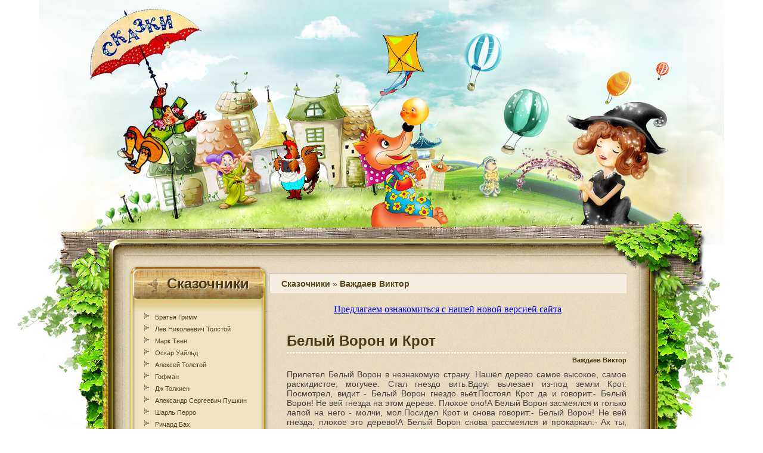

--- FILE ---
content_type: text/html; charset=UTF-8
request_url: https://kidskazka.ru/authors/category/Vazhdaev_Viktor_Moiseevich/show.html
body_size: 6838
content:
<!DOCTYPE html PUBLIC "-//W3C//DTD XHTML 1.0 Transitional//EN" "http://www.w3.org/TR/xhtml1/DTD/xhtml1-transitional.dtd">
<html xmlns="http://www.w3.org/1999/xhtml">
<head>
<meta http-equiv="Content-Type" content="text/html; charset=utf-8" />
  <title>Важдаев Виктор. Сказки онлайн бесплатно</title>
  <meta name="Title" content="Важдаев Виктор. Сказки онлайн бесплатно" />
  <meta name="Description" content="" />
  <meta name="Keywords" content="Важдаев Виктор, Белый Ворон и Крот" />
<link href="../../../themes/skazki/style_kidskazka.ru.css" rel="stylesheet" type="text/css" />
</head>
<body>
<div id="wrapper">

<!--Header-->
<div id="header"><a href="../../../index.html" class="home-link">Сказки</a></div>
<!--/Header-->

<div id="content">
<div class="left-grown"></div>
<div class="right-grown"></div>
<div class="top"></div>
<div class="text">
<!--Left-menu-->
<div class="left-menu">

<h2>Сказочники</h2>
<div class="links">
<ul>
  <li><a href="../Grimm_bratya/show.html" title="Братья Гримм">Братья Гримм</a></li><li><a href="../Tolstoj_Lev_Nikolaevich/show.html" title="Лев Николаевич Толстой">Лев Николаевич Толстой</a></li><li><a href="../Tven_Mark/show.html" title="Марк Твен">Марк Твен</a></li><li><a href="../Uajld_Oskar/show.html" title="Оскар Уайльд">Оскар Уайльд</a></li><li><a href="../Tolstoj_Aleksej_Nikolaevich/show.html" title="Алексей Толстой">Алексей Толстой</a></li><li><a href="../Gofman_Ernst_Teodor_Amadej/show.html" title="Гофман">Гофман</a></li><li><a href="../Tolkien_Dzhon_Ronald_Rouel/show.html" title="Дж Толкиен">Дж Толкиен</a></li><li><a href="../Pushkin_Aleksandr_Sergeevich/show.html" title="Александр Сергеевич Пушкин">Александр Сергеевич Пушкин</a></li><li><a href="../Perro_SHarl/show.html" title="Шарль Перро">Шарль Перро</a></li><li><a href="../Bax_Richard/show.html" title="Ричард Бах">Ричард Бах</a></li><li><a href="../Andersen_Gans_Xristian/show.html" title="Ганс Христиан Андерсен">Ганс Христиан Андерсен</a></li><li><a href="../Bianki_Vitalij_Valentinovich/show.html" title="Виталий Бианки">Виталий Бианки</a></li><li><a href="../Dyuma_Aleksandr/show.html" title="Александр Дюма">Александр Дюма</a></li><li><a href="../YAkovlev_YUrij/show.html" title="Юрий Яковлев">Юрий Яковлев</a></li><li><a href="../Lindgren_Astrid/show.html" title="Астрид Линдгрен">Астрид Линдгрен</a></li><li><a href="../Xarms_Daniil_Ivanovich/show.html" title="Даниил Хармс">Даниил Хармс</a></li><li><a href="../Zaxoder_Boris_Vl/show.html" title="Борис Заходер">Борис Заходер</a></li><li><a href="../Gajdar_Golikov_Arkadij_Petrovich/show.html" title="Аркадий Гайдар">Аркадий Гайдар</a></li><li><a href="../Disnej_Uolt_Elajas_Uolter/show.html" title="Уолт Дисней (Элайас Уолтер)">Уолт Дисней (Элайас Уолтер)</a></li><li><a href="../ZHitkov_Boris_Stepanovich/show.html" title="Борис Житков">Борис Житков</a></li><li><a href="../Dragunskij_Viktor_YUzefovich/show.html" title="Виктор Драгунский">Виктор Драгунский</a></li><li><a href="../Baruzdin_Sergej_Alekseevich/show.html" title="Баруздин">Баруздин</a></li><li><a href="../Kipling_Redyard/show.html" title="Редьярд Киплинг">Редьярд Киплинг</a></li><li><a href="../Afanasev_Aleksandr_Nikolaevich/show.html" title="Александр Афанасьев">Александр Афанасьев</a></li><li><a href="../Gesse_German/show.html" title="Герман Гессе">Герман Гессе</a></li><li><a href="../Krylov_Ivan_Andreevich/show.html" title="Иван Крылов">Иван Крылов</a></li><li><a href="../SHvarc_Evgenij_Lvovich/show.html" title="Евгений Шварц">Евгений Шварц</a></li><li><a href="../Dal_Vladimir_Ivanovich/show.html" title="Владимир Даль">Владимир Даль</a></li><li><a href="../Vorobev_Vladimir_Ivanovich/show.html" title="Владимир Воробьев">Владимир Воробьев</a></li><li><a href="../Faulz_Dzhon_Robert/show.html" title="Джон Фаулз">Джон Фаулз</a></li><li><a href="../ZHukovskij_Vasilij_Andreevich/show.html" title="Василий Жуковский">Василий Жуковский</a></li><li><a href="../Sokolova_Elena/show.html" title="Соколова Елена">Соколова Елена</a></li><li><a href="../Permyak_Evgenij_Andreevich/show.html" title="Евгений Пермяк">Евгений Пермяк</a></li><li><a href="../Kataev_Valentin_Petrovich/show.html" title="Катаев Валентин">Катаев Валентин</a></li><li><a href="../Bazhov_Pavel_Petrovich/show.html" title="Павел Петрович Бажов">Павел Петрович Бажов</a></li><li><a href="../Berestov_Valentin_Dmitrievich/show.html" title="Валентин Берестов">Валентин Берестов</a></li><li><a href="../Uolsh_Nil_Donald/show.html" title="Нил Дональд Уолш">Нил Дональд Уолш</a></li><li><a href="../Miln_Alan_Aleksander/show.html" title="Алан Милн">Алан Милн</a></li><li><a href="../Blaginina_Elena_Aleksandrovna/show.html" title="Елена Благинина">Елена Благинина</a></li><li><a href="../Voronin_Sergej_Alekseevich/show.html" title="Сергей Воронин">Сергей Воронин</a></li><li><a href="../Vorobeva_Elena/show.html" title="Елена Воробьева">Елена Воробьева</a></li><li><a href="../Barkov_Aleksandr_Sergeevich/show.html" title="Александр Барков">Александр Барков</a></li><li><a href="../Popov_Pavel/show.html" title="Павел Попов">Павел Попов</a></li><li><a href="../Kaverin_Veniamin_Aleksandrovich/show.html" title="Вениамин Каверин">Вениамин Каверин</a></li><li><a href="../SHergin_Boris/show.html" title="Борис Шергин">Борис Шергин</a></li><li><a href="../Gauf_Vilgelm/show.html" title="Гауф Вильгельм">Гауф Вильгельм</a></li><li><a href="../Aksakov_Sergej_Timofeevich/show.html" title="Сергей Аксаков">Сергей Аксаков</a></li><li><a href="../Garshin_Vsevolod_Mixajlovich/show.html" title="Всеволод Гаршин">Всеволод Гаршин</a></li><li><a href="../Bisset_Donald/show.html" title="Биссет Дональд">Биссет Дональд</a></li><li><a href="../Ershov_Petr_Pavlovich/show.html" title="Петр Ершов">Петр Ершов</a></li><li><a href="../Durova_Natalya_YUrevna/show.html" title="Наталья Дурова">Наталья Дурова</a></li><li><a href="../Projsler_Otfrid/show.html" title="Пройслер Отфрид">Пройслер Отфрид</a></li><li><a href="../Garin-Mixajlovskij_Nikolaj_Georgievich/show.html" title="Гарин Николай">Гарин Николай</a></li><li><a href="../Keroll_Lyuis/show.html" title="Льюис Кэролл">Льюис Кэролл</a></li><li><a href="../Saxarov_Sergej/show.html" title="Сахаров Сергей">Сахаров Сергей</a></li><li><a href="../Geraskina_Liya_Borisovna/show.html" title="Лия Гераскина">Лия Гераскина</a></li><li><a href="../Dzhekobs_Dzhozef/show.html" title="Джекобс">Джекобс</a></li><li><a href="../Vestli_Anne-Katarina/show.html" title="Анне Вестли">Анне Вестли</a></li><li><a href="../CHexov_Dmitrij/show.html" title="Дмитрий Чехов">Дмитрий Чехов</a></li><li><a href="../Litvinov_YUrij/show.html" title="Юрий Литвинов">Юрий Литвинов</a></li><li><a href="../Pisaxov_Stepan/show.html" title="Степан Писахов">Степан Писахов</a></li><li><a href="../Unset_Sigrid/show.html" title="Сигрид Унсет">Сигрид Унсет</a></li><li><a href="../Abramceva_Natalya/show.html" title="Наталья Абрамцева">Наталья Абрамцева</a></li><li><a href="../Kalvino_Italo/show.html" title="Итало Кальвино">Итало Кальвино</a></li><li><a href="../Agapova_Irina_Anatolevna/show.html" title="Ирина Агапова">Ирина Агапова</a></li><li><a href="../Ovchinnikov_Sergej/show.html" title="Сергей Овчинников">Сергей Овчинников</a></li><li><a href="../Gribachev_Nikolaj_Matveevich/show.html" title="Николай Грибачев">Николай Грибачев</a></li><li><a href="../Amiredzhibi_CHabua_Mzechabuk_Iraklievich/show.html" title="Чабуа">Чабуа</a></li><li><a href="../Labule_Eduard/show.html" title="Эдуард Лабуле">Эдуард Лабуле</a></li><li><a href="../Lada_Jozef/show.html" title="Лада Йозеф">Лада Йозеф</a></li><li><a href="../Muur_Lilian/show.html" title="Лилиан Муур">Лилиан Муур</a></li><li><a href="../Eroshenko_Vasilij/show.html" title="Василий Ерошенко">Василий Ерошенко</a></li><li><a href="../Delamar_Uolter/show.html" title="Деламар">Деламар</a></li><li><a href="../Fardzhon_Elinor/show.html" title="Элинор Фарджон">Элинор Фарджон</a></li><li><a href="../Alonso_Dora/show.html" title="Алонсо Дора">Алонсо Дора</a></li><li><a href="../Murzaev_Sergej/show.html" title="Сергей Мурзаев">Сергей Мурзаев</a></li><li><a href="../Rakitina_Nika/show.html" title="Ника Ракитина">Ника Ракитина</a></li><li><a href="../Feano/show.html" title="Феано">Феано</a></li><li><a href="../Bouen_Elizabet/show.html" title="Элизабет Боуэн">Элизабет Боуэн</a></li><li><a href="../Madonna_(CHikkone_Luiza_Veronika)/show.html" title="Мадонна (Чикконе Луиза Вероника)">Мадонна (Чикконе Луиза Вероника)</a></li><li><a href="../Kiroga_Orasio/show.html" title="Кирога Орасио">Кирога Орасио</a></li><li><a href="../Dauvalder_Valeriya_Florianovna/show.html" title="Даувальдер">Даувальдер</a></li><li><a href="../Pino_Kristian/show.html" title="Кристиан Пино">Кристиан Пино</a></li><li><a href="../Bar-YAalom_Eli/show.html" title="Эли Бар-Яалом">Эли Бар-Яалом</a></li><li><a href="../Klyushin_Vladimir/show.html" title="Владимир Клюшин">Владимир Клюшин</a></li><li><a href="../Danko_Elena_YAkovlevna/show.html" title="Елена Данько">Елена Данько</a></li><li><a href="../Nepomnyashhaya_Dina/show.html" title="Непомнящая Дина">Непомнящая Дина</a></li><li><a href="../Logacheva_Galina/show.html" title="Галина Логачева">Галина Логачева</a></li><li><a href="../Kapuana_Luidzhi/show.html" title="Луиджи Капуана">Луиджи Капуана</a></li><li><a href="../SHumin_Andrej_Alekseevich/show.html" title="Шумин Андрей">Шумин Андрей</a></li><li><a href="../Svyazov_Evgenij/show.html" title="Связов Евгений">Связов Евгений</a></li><li><a href="../Nakonechnyj_Igor/show.html" title="Наконечный Игорь">Наконечный Игорь</a></li><li><a href="../Asbersen_Peter_Kristen/show.html" title="Асбьерсен">Асбьерсен</a></li><li><a href="../Beskov_Else/show.html" title="Эльсе Бесков">Эльсе Бесков</a></li><li><a href="../Keler_Vladimir_Romanovich/show.html" title="Владимир Келер">Владимир Келер</a></li><li><a href="../Trosheva_Elena/show.html" title="Трошева Елена">Трошева Елена</a></li><li><a href="../Sel_Leram/show.html" title="Сель Лерам">Сель Лерам</a></li><li><a href="../Svan_Anni/show.html" title="Анни Сван">Анни Сван</a></li><li><a href="../Bergman_YAlmar/show.html" title="Бергман Яльмар">Бергман Яльмар</a></li><li><a href="../Topelius_Zaxarias/show.html" title="Топелиус Захариас">Топелиус Захариас</a></li><li><a href="../Ardzhilli_Marchello_Parka_Gabriella/show.html" title="Марчелло Арджилли и Габриэлла Парка">Марчелло Арджилли и Габриэлла Парка</a></li><li><a href="../Veresaev_Smidovich_Viktor_Viktorovich/show.html" title="Виктор Викторович Вересаев (Смидович)">Виктор Викторович Вересаев (Смидович)</a></li><li><a href="../Bustanaj/show.html" title="Бустанай">Бустанай</a></li><li><a href="../Sandi_Saba/show.html" title="Санди Саба">Санди Саба</a></li><li><a href="../Ensti_Gatri_Tomac/show.html" title="Энсти Гатри Томаc">Энсти Гатри Томаc</a></li><li><a href="../Madam_dOnua_Mari-Katrin/show.html" title="Мадам д`Онуа Мари-Катрин">Мадам д`Онуа Мари-Катрин</a></li><li><a href="../Gershkovich_Tova/show.html" title="Това Гершкович">Това Гершкович</a></li><li><a href="../Byorklund_Elisabet/show.html" title="Элисабет Бьёрклунд">Элисабет Бьёрклунд</a></li><li><a href="../Sosnickaya_Margarita/show.html" title="Маргарита Сосницкая">Маргарита Сосницкая</a></li><li><a href="../Kameron_Polli/show.html" title="Камерон Полли">Камерон Полли</a></li><li><a href="../Murenina_Evgeniya/show.html" title="Евгения Муренина">Евгения Муренина</a></li><li><a href="../Ajshaeva_Zulfiya/show.html" title="Айшаева Зульфия">Айшаева Зульфия</a></li><li><a href="../Daskalova_Liana/show.html" title="Даскалова Лиана">Даскалова Лиана</a></li><li><a href="../SHinkorenkov_Nikolaj_Fedorovich/show.html" title="Николай Шинкоренков">Николай Шинкоренков</a></li><li><a href="../Slyusar_Elena/show.html" title="Елена Слюсарь">Елена Слюсарь</a></li><li><a href="../Leprens_de_Bomon_ZHanna-Mari/show.html" title="Лепренс де Бомон Жанна-Мари">Лепренс де Бомон Жанна-Мари</a></li><li><a href="../Gortunov_Igor_Evgenevich/show.html" title="Гортунов Игорь Евгеньевич">Гортунов Игорь Евгеньевич</a></li><li><a href="../Graner_Sirius_Teodor/show.html" title="Гранер Сириус Теодор">Гранер Сириус Теодор</a></li><li><a href="../Landauer_Gustav/show.html" title="Ландауэр Густав">Ландауэр Густав</a></li><li><a href="../Dalechin_Sergej/show.html" title="Далечин Сергей">Далечин Сергей</a></li><li><a href="../Kolpakova_YAnina/show.html" title="Колпакова Янина">Колпакова Янина</a></li><li><a href="../Ryk_Oksana/show.html" title="Оксана Рык">Оксана Рык</a></li><li><a href="../Li_YUnas_Lauric_Idemil/show.html" title="Ли Юнас Лауриц Идемил">Ли Юнас Лауриц Идемил</a></li><li><a href="../Drinov_Stoyan/show.html" title="Дринов Стоян">Дринов Стоян</a></li><li><a href="../Bergstedt_Xarald/show.html" title="Харальд Бергстедт">Харальд Бергстедт</a></li><li><a href="../Valenberg_Anna/show.html" title="Валенберг Анна">Валенберг Анна</a></li><li><a href="../Dymshic_Valerij_Aronovich/show.html" title="Дымшиц Валерий Аронович">Дымшиц Валерий Аронович</a></li><li><a href="../Tixons_Kit/show.html" title="Тихонс Кит">Тихонс Кит</a></li><li><a href="../Eriksson_Gudrun/show.html" title="Эрикссон Гудрун">Эрикссон Гудрун</a></li><li><a href="../Bespalov_Valentin_Ivanovich/show.html" title="Беспалов Валентин Иванович">Беспалов Валентин Иванович</a></li><li><a href="../Ispiresku_Petre/show.html" title="Испиреску Петре">Испиреску Петре</a></li><li><a href="../Vandergrif_Margaret/show.html" title="Вандергриф Маргарет">Вандергриф Маргарет</a></li><li><a href="../Maklerren_Elis/show.html" title="Маклеррен Элис">Маклеррен Элис</a></li><li><a href="../CHellin_Tur_Xelge/show.html" title="Челлин Тур Хельге">Челлин Тур Хельге</a></li><li><a href="../Evald_Karl/show.html" title="Эвальд Карл">Эвальд Карл</a></li><li><a href="../Bosilek_Ran/show.html" title="Босилек Ран">Босилек Ран</a></li><li><a href="../YAakov_Avraam_Ben/show.html" title="Яаков Авраам Бен">Яаков Авраам Бен</a></li><li><a href="../Kipins_Icik/show.html" title="Кипинс Ицик">Кипинс Ицик</a></li><li><a href="../Gershator_Fillis/show.html" title="Гершатор Филлис">Гершатор Филлис</a></li><li><a href="show.html" title="Важдаев Виктор">Важдаев Виктор</a></li><li><a href="../Golyshkin_Vasilij_Semenovich/show.html" title="Василий Голышкин">Василий Голышкин</a></li><li><a href="../Silverstejn_SHel/show.html" title="Сильверстейн Шэл">Сильверстейн Шэл</a></li><li><a href="../Osackij_Andrej/show.html" title="Осацкий Андрей">Осацкий Андрей</a></li><li><a href="../Nerman_Ejnar/show.html" title="Нерман Эйнар">Нерман Эйнар</a></li><li><a href="../Prospero_Xorxe/show.html" title="Просперо Хорхе">Просперо Хорхе</a></li>
</ul>
</div>

<div class="left-menu-bottom"></div>
</div>
<!--/Left-menu-->

<!--Right-Content-->
<div class="right-content">
  




<div class="breadcrumbs"><strong><a href="../../../index.html" title="Сказочники" rel="category tag">Сказочники</a></strong>&nbsp;&raquo;&nbsp;<strong>Важдаев Виктор</strong><!-- --></div>
<br /><p align="center"><a href="https://vmireskazki.ru" target="_blank">Предлагаем ознакомиться с нашей новой версией сайта</a></p>

<div class="news">
	<h2><a href="../../6128_Belyj_Voron_i_Krot.html" title="Сказка: Белый Ворон и Крот">Белый Ворон и Крот</a></h2>
	<div class="hr"></div>
	<p class="info"><a href="show.html">Важдаев Виктор</a><!-- &nbsp;&nbsp;&nbsp;&nbsp;<img src="http://kidskazka.ru/themes/skazki/images/tag.png" /> Тэги: <br>теги записи: <a href="http://kidskazka.ru/authors/keyword/vazhdaev_viktor/show.html">важдаев виктор</a> --></p>
	<span class="text-p"><p>Прилетел Белый Ворон в незнакомую страну. Нашёл дерево самое высокое, самое раскидистое, могучее. Стал гнездо вить.Вдруг вылезает из-под земли Крот. Посмотрел, видит - Белый Ворон гнездо вьёт.Постоял Крот да и говорит:- Белый Ворон! Не вей гнезда на этом дереве. Плохое оно!А Белый Ворон засмеялся и только лапой на него - молчи, мол.Посидел Крот и снова говорит:- Белый Ворон! Не вей гнезда, плохое это дерево!А Белый Ворон снова рассмеялся и прокаркал:- Ах ты, слепой Крот, дурак - назад пятки! Что ты мне советуешь, меня, ворона, учишь, когда я на версту в небо поднимаюсь...</p></span>
	<div class="more"><a href="../../6128_Belyj_Voron_i_Krot.html"><img src="../../../themes/skazki/images/more.png" title="Читать сказку" border="0" /></a></div>
	
</div>







</div>
<!--/Right-Content-->
<div class="clear"></div>
</div>

</div>

<div id="footer">
  <div class="inner">
  Именно для Вас мы собрали только самые лучшие и популярные сказки великих сказочников. Эти писатели сказок для детей и взрослых окунут Вас в мир чудес. Вас ждёт волшебный мир народных сказаний и былин, а также произведения самых известных русских и зарубежных сказочников.
  <br />
  <br />
	<p>2010-2023 Добрые <a href="https://vmireskazki.ru/skazki/chitaem-skazki.html" title="Читаем сказки онлайн">сказки</a> для Ваших детей</p>
	<br />
	<!--LiveInternet counter--><script type="text/javascript">new Image().src = "//counter.yadro.ru/hit;skazki?r" + escape(document.referrer) + ((typeof(screen)=="undefined")?"" : ";s"+screen.width+"*"+screen.height+"*" + (screen.colorDepth?screen.colorDepth:screen.pixelDepth)) + ";u"+escape(document.URL) + ";h"+escape(document.title.substring(0,80)) + ";" +Math.random();</script><!--/LiveInternet-->
  <!--LiveInternet logo--><a href="http://www.liveinternet.ru/click;skazki" target="_blank"><img src="http://counter.yadro.ru/logo;skazki?24.4" border="0" width="88" height="15" alt="" title="LiveInternet: показано число посетителей за сегодня"/></a><!--/LiveInternet-->
<!-- Yandex.Metrika counter -->
<script type="text/javascript" >
   (function(m,e,t,r,i,k,a){m[i]=m[i]||function(){(m[i].a=m[i].a||[]).push(arguments)};
   m[i].l=1*new Date();k=e.createElement(t),a=e.getElementsByTagName(t)[0],k.async=1,k.src=r,a.parentNode.insertBefore(k,a)})
   (window, document, "script", "https://mc.yandex.ru/metrika/tag.js", "ym");

   ym(82770169, "init", {
        clickmap:true,
        trackLinks:true,
        accurateTrackBounce:true,
        webvisor:true
   });
</script>
<noscript><div><img src="https://mc.yandex.ru/watch/82770169" style="position:absolute; left:-9999px;" alt="" /></div></noscript>
<!-- /Yandex.Metrika counter -->
</div>
</div>

</div>
</body>
</html>

--- FILE ---
content_type: text/css
request_url: https://kidskazka.ru/themes/skazki/style_kidskazka.ru.css
body_size: 1174
content:
@charset "utf-8";
/* CSS Document */
*{margin:0; padding:0;}
.clear{clear:both;}
#wrapper{
	width:1150px;
	margin:0 auto;}
/*Header*/
#header{
	background:url(images/header-bg.png) no-repeat center center;
	height:411px;
	overflow:hidden;
	position:relative;
	z-index:1;}
/*Header-Link-a*/
#header a.home-link{
	display:block;
	width:100%;
	height:411px;
	text-indent:-9999px;}
/*Content-borders*/
#content{
	position:relative;
	z-index:2;
	background:url(images/content-top-bg.png) top center no-repeat;
	margin:-35px 0 0 0;
	padding:115px 0 0 0;}
/*Top-of-content*/
.top{
	background:url(images/top.png) center center no-repeat;
	height:83px;
	position:relative;
	margin:-90px 0 0 0;}
/*Text-form of content*/
.text{
	background:url(images/lines-bg.png) center center repeat-y;
	position:relative;
	z-index:2;
	padding:0 0  0 150px;}
/*Left-grown*/
.left-grown{
	background:url(images/left-grown.png) center center no-repeat;
	width:158px;
	height:316px;
	position:absolute;
	top:30px;
	left:-40px;
	z-index:5;}
/*Right-grown*/
.right-grown{
	background:url(images/right-grown.png) center center no-repeat;
	width:255px;
	height:392px;
	position:absolute;
	top:-39px;
	right:-32px;
	z-index:5;}
/*Left-Menu*/
.left-menu{
	width:236px;
	position:relative;
	z-index:5;
	font-family:Arial, Helvetica, sans-serif;
	font-size:14px;
	float:left;
	background:url(images/left-menu-top.png) top center no-repeat;
	margin:-40px 0 0 0;}
.left-menu h2{
	font-family:Arial, Helvetica, sans-serif;
	font-weight:bold;
	font-size:24px;
	color:#4c3814;
	text-shadow:1px 1px 1px #f4f0e5;
	padding:18px 0 0 65px;}
.left-menu div.links{
	background:url(images/left-menu-center.png) repeat-y;
	margin:47px 0 0 0;}
.left-menu div.links ul{
	list-style:url(images/dot.png);
	margin:-15px 15px 0 45px;}
.left-menu ul li a{
	line-height:20px;
	color:#55401a;
	text-decoration:none;
	font-size:11px;}
.left-menu-bottom{
	background:url(images/left-menu-bottom.png) center center;
	height:60px;}
/*Right-Content*/
.right-content{
	float:left;
	width:600px;
	margin:-25px 0 0 0;}
.breadcrumbs{
	font-family:Arial, Helvetica, sans-serif;
	font-size:14px;
	text-align:justify;
	color:#55401a;
	background:#f4eedf;
	border-top:1px solid #afa99a;
	border-left:1px solid #afa99a;
	padding:8px 8px 8px 20px;}
.breadcrumbs a{
	color:#55401a;
	text-decoration:none;}
.breadcrumbs p{
  padding-top:10px;}
.breadcrumbs p strong,u,i,em{
  font-weight:normal;
  font-style:normal;
  text-decoration: none;}
/*News*/
.news{
	margin:30px 0 60px 30px;}
.news h2 a{
	color:#4c3814;
	font-family:Arial, Helvetica, sans-serif;
	font-size:24px;
	text-decoration:none;}
.hr{
	margin:5px 0 5px 0;
	border:1px dashed #FFFFFF;}
.info{
	text-align:right;
	font-family:Arial, Helvetica, sans-serif;
	font-weight:bold;
	color:#4c3814;
	font-size:11px;}
.info a{
	color:#4c3814;
	text-decoration:none;}
.text-p{
	font-family:Arial, Helvetica, sans-serif;
	font-size:14px;
	text-align:justify;
	color:#424242;
	margin:10px 0 0 0;}
.text-p p{
  font-family:Arial, Helvetica, sans-serif;
  font-size:14px;
  text-align:justify;
  color:#424242;
  margin:10px 0 0 0;}
.more{
	float:right;
	margin:10px 0 0 0;}
/*Paginator*/
.listing {
width:100%;
line-height:10px;
height:35px;
text-align:center;
padding:5px 0;
}
.listing li {
display:inline;
padding:0;
}
.listing .gray {
color:#f7f7f7;
}
.listing .center a {
border:1px solid #c7c7c7;
font-weight:100;
background:#f7f7f7;
color:#000;
text-decoration:none;
padding:2px 5px 2px 5px;
margin:0 3px 0 0;
}
.listing .center a:hover {
border-right:#666 1px solid;
border-top:#666 1px solid;
background:#ccc;
border-left:#666 1px solid;
border-bottom:#666 1px solid;
}
.listing .center a.active {
border-right:#666 1px solid;
border-top:#666 1px solid;
background:#666;
border-left:#666 1px solid;
color:#fff;
border-bottom:#666 1px solid;
}
/*Footer*/
#footer{
  position:relative;
  z-index:8;
  background:url(images/footer-bg.png) 57% 50% no-repeat;
  height:208px;
  margin:-10px 0 0 0;
  }
#footer .inner{
  font-family:Arial, Helvetica, sans-serif;
  font-size:12px;
  text-align:center;
  color:#ffffff;
  padding: 80px 120px 50px 120px;}